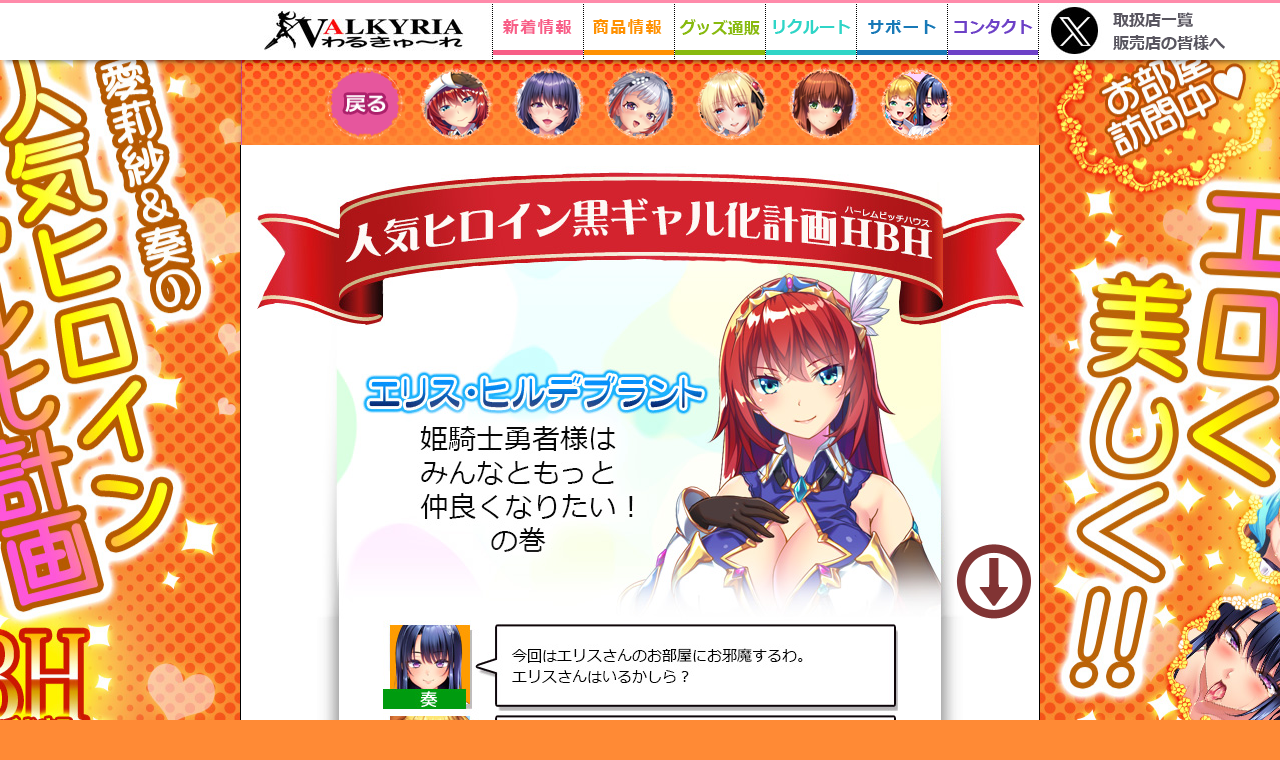

--- FILE ---
content_type: text/html
request_url: http://www.ordin-soft.com/kurogal_makura_eris.html
body_size: 19744
content:
<HTML>
<HEAD>
<TITLE>��邫��`��I�t�B�V�����z�[���y�[�W</TITLE>
<META http-eqiv="keyword" content="��邫��`��,VALKYRIA,ordin">
<META name="description" content="��邫��`��I�t�B�V�����z�[���y�[�W�@�P�W�Ζ����̕��͂��������������B�@���̃y�[�W�̓g�b�v�y�[�W�ł͂���܂���̂�http://www.ordin-soft.com ���ē��ꂵ�Ă��������B">
<META name="robots" content="all">
<meta http-equiv="content-style-type" content="text/css" />
<meta http-equiv="content-script-type" content="text/javascript" />
<link href="css/kurohbh.css" rel="stylesheet" type="text/css" />
<link href="menu.css" rel="stylesheet" type="text/css" />
<script type="text/javascript" src="js/jquery-1.11.1.min.js"></script>

<script>
$(function(){
    var box = $("#menu");
    var boxTop = box.offset().top;
    $(window).scroll(function(){
        if($(window).scrollTop() >= boxTop){
            box.addClass("fixed");
            $("body").css("margin-top","40px");
        }else{
            box.removeClass("fixed");
            $("body").css("margin-top","0px");
        }
    });
});
</script>

<script type="text/javascript">

  var _gaq = _gaq || [];
  _gaq.push(['_setAccount', 'UA-16973230-1']);
  _gaq.push(['_trackPageview']);

  (function() {
    var ga = document.createElement('script'); ga.type = 'text/javascript'; ga.async = true;
    ga.src = ('https:' == document.location.protocol ? 'https://ssl' : 'http://www') + '.google-analytics.com/ga.js';
    var s = document.getElementsByTagName('script')[0]; s.parentNode.insertBefore(ga, s);
  })();

</script>

<SCRIPT LANGUAGE="JavaScript">
<!--
if (navigator.appVersion > "3") {
    img0 = new Image(); img0.src = 'top/menu/bot00.gif';
    img1 = new Image(); img1.src = 'top/menu/bot01.gif';
    img2 = new Image(); img2.src = 'top/menu/bot02.gif';
    img3 = new Image(); img3.src = 'top/menu/bot03.gif';
    img4 = new Image(); img4.src = 'top/menu/bot04.gif';
    img5 = new Image(); img5.src = 'top/menu/bot05.gif';
    img6 = new Image(); img6.src = 'top/menu/bot06.gif';
    img7 = new Image(); img7.src = 'top/menu/bot07.gif';
    img8 = new Image(); img8.src = 'top/menu/bot08.gif';
    img9 = new Image(); img9.src = 'top/menu/bot09.gif';
    img10 = new Image(); img10.src = 'top/menu/bot10.gif';
    img11 = new Image(); img11.src = 'top/menu/bot11.gif';
    img12 = new Image(); img12.src = 'menu/bot12.gif';
    img13 = new Image(); img13.src = 'menu/bot13.gif';
    img14 = new Image(); img14.src = 'menu/bot14.gif';
    img15 = new Image(); img15.src = 'menu/bot15.gif';
    img16 = new Image(); img16.src = 'menu/bot16.gif';
    img17 = new Image(); img17.src = 'menu/bot17.gif';
    img18 = new Image(); img18.src = 'menu/bot18.gif';
    img19 = new Image(); img19.src = 'menu/bot19.gif';
    img20 = new Image(); img20.src = 'menu/bot20.gif';
    img21 = new Image(); img21.src = 'menu/bot21.gif';
    img22 = new Image(); img22.src = 'menu/bot22.gif';
    img23 = new Image(); img23.src = 'menu/bot23.gif';
    img24 = new Image(); img24.src = 'menu/bot24.gif';
    img25 = new Image(); img25.src = 'menu/bot25.gif';

    img26 = new Image(); img26.src = 'kurogalhbh/tb01.gif';
    img27 = new Image(); img27.src = 'kurogalhbh/tb02.gif';

    img28 = new Image(); img28.src = 'kurogalhbh/mbot02.png';
    img29 = new Image(); img29.src = 'kurogalhbh/mbot02a.png';
    img30 = new Image(); img30.src = 'kurogalhbh/mbot03.png';
    img31 = new Image(); img31.src = 'kurogalhbh/mbot03a.png';
    img32 = new Image(); img32.src = 'kurogalhbh/mbot04.png';
    img33 = new Image(); img33.src = 'kurogalhbh/mbot04a.png';
    img34 = new Image(); img34.src = 'kurogalhbh/mbot05.png';
    img35 = new Image(); img35.src = 'kurogalhbh/mbot05a.png';
    img36 = new Image(); img36.src = 'kurogalhbh/mbot06.png';
    img37 = new Image(); img37.src = 'kurogalhbh/mbot06a.png';
    img38 = new Image(); img38.src = 'kurogalhbh/mbot07.png';
    img39 = new Image(); img39.src = 'kurogalhbh/mbot07a.png';
    img40 = new Image(); img40.src = 'kurogalhbh/mbot08.png';
    img41 = new Image(); img41.src = 'kurogalhbh/mbot08a.png';

}
function imgChange(imgName,imgNum) {
    if (navigator.appVersion > "3") {
        document.images[imgName].src = eval(imgNum + '.src');
    }
}
//-->
</SCRIPT>

<style type="text/css">
.menubox {
	padding-left:0px;
}
.shadow {
	width: 100%;
}
.menuframe {
	z-index: 2;
	position:relative; background:#fff; padding: 0px 0px 0px 0px; display:block;
	-moz-box-shadow: 0px 6px 5px -5px rgba(0, 0, 0, 0.6);
	-webkit-box-shadow: 0px 6px 5px -5px rgba(0, 0, 0, 0.6);
	box-shadow: 0px 6px 5px -5px rgba(0, 0, 0, 0.6);
}
</style>

<!--[if IE]>
<style type="text/css">
.menubox {z-index:-10; width: 100%; height:60px; text-align: center; padding-left:0px;}
.menuframe {left:4px; top:4px;}
.shadow {background:#000; margin:-4px -4px; filter:progid:DXImageTransform.Microsoft.Blur(PixelRadius='5', MakeShadow='true', ShadowOpacity='0.60');}
</style>
<![endif]-->

</HEAD>
<BODY BGCOLOR=#ff8a35 LEFTMARGIN=0 TOPMARGIN=0 MARGINWIDTH=0 MARGINHEIGHT=0>

<center>

<!--���j���[-->

<div id="header">

<!--�g�b�v���j���[-->

<div class="menubox">
	<div class="shadow">
		<div class="menuframe">

		<TABLE border="0" cellPadding="0" cellSpacing="0" width="100%" height="">
	<TBODY>
	<TR>
<TD bgcolor="FF8AAA" width="100%" height="3">
</TD>
</TR>
<TR>
<TD bgcolor="FFFFFF" width="100%" height="57" valign="top">
<center>

	<TABLE border="0" cellPadding="0" cellSpacing="0" width="" height="57">
<TBODY>
<TD width="190" height="57" valign="top">
</TD>
<TD width="253" height="57" valign="top">
<A HREF="top.html" BORDER="0">
<img src="top/menu/valkyriatop.jpg" width="253" height="57" vspace="0" hspace="0" align="top" alt="" border="0">
</A>
</TD>
<TD width="547" height="57" valign="top">

	<TABLE border="0" cellPadding="0" cellSpacing="0" width="547" height="26">
<TBODY>
<TR>
<TD width="91" height="57" valign="top">
<A HREF="new.html" onMouseover="imgChange('new','img1')" onMouseout="imgChange('new','img0')" BORDER="0">
<img src="top/menu/bot00.gif" width="91" height="57" vspace="0" hspace="0" align="top" alt="" border="0" NAME="new">
</A>
</TD>
<TD width="91" height="57" valign="top">
<A HREF="soft.html" onMouseover="imgChange('soft','img3')" onMouseout="imgChange('soft','img2')" BORDER="0">
<img src="top/menu/bot02.gif" width="91" height="57" vspace="0" hspace="0" align="top" alt="" border="0" NAME="soft">
</A>
</TD>
<TD width="91" height="57" valign="top">
<A HREF="http://www.ordin-shop.com/" onMouseover="imgChange('shop','img5')" onMouseout="imgChange('shop','img4')" BORDER="0" target="_blank">
<img src="top/menu/bot04.gif" width="91" height="57" vspace="0" hspace="0" align="top" alt="" border="0" NAME="shop">
</A>
</TD>
<TD width="91" height="57" valign="top">
<A HREF="rec.html" onMouseover="imgChange('recs','img7')" onMouseout="imgChange('recs','img6')" BORDER="0">
<img src="top/menu/bot06.gif" width="91" height="57" vspace="0" hspace="0" align="top" alt="" border="0" NAME="recs">
</A>
</TD>
<TD width="91" height="57" valign="top">
<A HREF="sup.html" onMouseover="imgChange('sup','img9')" onMouseout="imgChange('sup','img8')" BORDER="0">
<img src="top/menu/bot08.gif" width="91" height="57" vspace="0" hspace="0" align="top" alt="" border="0" NAME="sup">
</A>
</TD>
<TD width="91" height="57" valign="top">
<A HREF="cont.html" onMouseover="imgChange('cont','img11')" onMouseout="imgChange('cont','img10')" BORDER="0">
<img src="top/menu/bot10.gif" width="91" height="57" vspace="0" hspace="0" align="top" alt="" border="0" NAME="cont">
</A>
</TD>
</TR>
</TBODY>
	</TABLE>

</TD>
<TD width="70" height="57" valign="top">
<A HREF="http://www.twitter.com/VALKYRIA_info" BORDER="0" target="_blank">
<img src="top/menu/vtwitter.jpg" width="70" height="57" vspace="0" hspace="0" align="top" alt="��邱Twitter" border="0">
</A>
</TD>
<TD width="120" height="57" valign="top">

		<TABLE border="0" cellPadding="0" cellSpacing="0" width="120" height="57">
	<TBODY>
	<TR>
<TD width="120" height="5" valign="top">
</TD>
	</TR>
	<TR>
<TD width="120" height="23" valign="top">
<A HREF="tori.html" BORDER="0">
<img src="top/menu/bot12.gif" width="88" height="23" vspace="0" hspace="0" align="top" alt="�戵�X�ꗗ" border="0">
</A>
</TD>
	</TR>
	<TR>
<TD width="120" height="23" valign="top">
<A HREF="buer.html" BORDER="0">
<img src="top/menu/bot13.gif" width="120" height="23" vspace="0" hspace="0" align="top" alt="�̔��X�̊F�l��" border="0">
</A>
</TD>
	</TR>
	<TR>
<TD width="120" height="6" valign="top">
</TD>
	</TR>
	</TBODY>
		</TABLE>
</TD>
</TR>
</TBODY>
	</TABLE>


	</TD>
	</TR>
	</TBODY>
		</TABLE>

		</div> <!-- end frame -->
	</div>
</div>

<!--�g�b�v���j���[-->

</div><!-- header -->

<!--���j���[-->

<div id="menu">
	<div class="menu_inner" style="background-image: url(kurogalhbh/mbotbg.jpg);">
<A HREF="kurogal_makura_hbh.html" onMouseover="imgChange('mbot2','img29')" onMouseout="imgChange('mbot2','img28')" BORDER="0"><img src="kurogalhbh/mbot02.png" width="81" height="85" vspace="0" hspace="0" align="top" alt="" border="0" name="mbot2"></A>�@<A HREF="kurogal_makura_eris.html" onMouseover="imgChange('mbot3','img31')" onMouseout="imgChange('mbot3','img30')" BORDER="0"><img src="kurogalhbh/mbot03.png" width="81" height="85" vspace="0" hspace="0" align="top" alt="" border="0" name="mbot3"></A>�@<A HREF="kurogal_makura_yui.html" onMouseover="imgChange('mbot4','img33')" onMouseout="imgChange('mbot4','img32')" BORDER="0"><img src="kurogalhbh/mbot04.png" width="81" height="85" vspace="0" hspace="0" align="top" alt="" border="0" name="mbot4"></A>�@<A HREF="kurogal_makura_fiona.html" onMouseover="imgChange('mbot5','img35')" onMouseout="imgChange('mbot5','img34')" BORDER="0"><img src="kurogalhbh/mbot05.png" width="81" height="85" vspace="0" hspace="0" align="top" alt="" border="0" name="mbot5"></A>�@<A HREF="kurogal_makura_emiri.html" onMouseover="imgChange('mbot6','img37')" onMouseout="imgChange('mbot6','img36')" BORDER="0"><img src="kurogalhbh/mbot06.png" width="81" height="85" vspace="0" hspace="0" align="top" alt="" border="0" name="mbot6"></A>�@<A HREF="kurogal_makura_iroha.html" onMouseover="imgChange('mbot7','img39')" onMouseout="imgChange('mbot7','img38')" BORDER="0"><img src="kurogalhbh/mbot07.png" width="81" height="85" vspace="0" hspace="0" align="top" alt="" border="0" name="mbot7"></A>�@<A HREF="kurogal_makura_bitchhouse.html" onMouseover="imgChange('mbot8','img41')" onMouseout="imgChange('mbot8','img40')" BORDER="0"><img src="kurogalhbh/mbot08.png" width="81" height="85" vspace="0" hspace="0" align="top" alt="" border="0" name="mbot8"></A>
	</div><!-- menu_inner -->
</div><!-- menu -->

<!--�{��-->

	<TABLE border="0" cellPadding="0" cellSpacing="0" width="800" height="">
<TBODY>
<TR>
<TD bgcolor="ffffff" height="" width="800" valign="top">

	<TABLE border="0" bordercolor="ffffff" cellPadding="0" cellSpacing="0" width="800" height="">
<TBODY>
<TR>
<TD bgcolor="000000" height="" width="1" valign="top">
</TD>
<TD bgcolor="ffffff" height="" width="798" valign="top">

<!--�{��-->

	<TABLE border="0" cellPadding="0" cellSpacing="0" width="798" height="">
<TBODY>
<TR>
<TD height="" width="798" valign="top">
<center>

<!--���C��-->

		<TABLE border="0" cellPadding="0" cellSpacing="0" width="798" height="">
<TBODY>
<TR>
<TD width="798" height="5"  valign="top">

</TD>
</TR>
<TR>
<TD background="kurogalhbh/top01makoto.jpg" width="798" height="470"  valign="top">

	<TABLE border="0" cellPadding="0" cellSpacing="0" width="798" height="470"><TBODY><TR>
<TD width="798" height="470" align="right" valign="bottom">
<A HREF="#end" BORDER="0">
<img src="kurogalhbh/bend.png" width="84" height="77" vspace="0" hspace="0" align="top" alt="" border="0">
</A>
</TD>
	</TR></TBODY></TABLE>

</TD>
</TR>
<TR>
<TD background="kurogalhbh/bgs.gif" width="798" height="" valign="top">
<center>

<!--comment-->
<img src="kurogalhbh/top01makotocmt.jpg" vspace="0" hspace="0" align="top" alt="" border="0"><BR>

<img src="kurogalhbh/top01makotomain.jpg" vspace="0" hspace="0" align="top" border="0"><BR>
<BR>
<!--buy-->
<a name="end"><img src="kurogalhbh/gsunder.gif" width="602" height="47" vspace="0" hspace="0" align="top" alt="" border="0"></a>

		<TABLE border="0" cellPadding="0" cellSpacing="0" width="798" height="">
	<TBODY>
<TR>
<TD width="99" height="90" valign="top">
</TD>
<TD bgcolor="FFF8DA" width="600" height="90" valign="top">
<FONT style="font-size:18px; line-height:28px;">
<center>
�C�����P�R�m�E�҂����F�������J�o�[�ɂȂ�܂����I
<BR>
</FONT>
<FONT style="font-size:14px; line-height:24px;">
���F�ɐ��܂��āA���������u������w�����x�̎􂢂��A�b�v�I�H<BR>
�X�^�C�����Q�̃G���X��������߂Ĕ���Փ�����߂�I<BR>
</FONT>
</center>
</TD>
<TD width="99" height="90" valign="top">

	<TABLE border="0" cellPadding="0" cellSpacing="0" width="99" height="90"><TBODY><TR>
<TD width="99" height="90" align="right" valign="top">

<A HREF="#top" BORDER="0">
<img src="kurogalhbh/bback.png" width="84" height="77" vspace="0" hspace="0" align="top" alt="" border="0">
</A>
</TD>
	</TR></TBODY></TABLE>

</TD>
</TR>
	</TBODY>
		</TABLE>
		<TABLE border="0" cellPadding="0" cellSpacing="0" width="602" height="">
	<TBODY>
<TR>
<TD bgcolor="FFF8DA" width="60" height="242" valign="top">
</TD>
<TD bgcolor="FFF8DA" width="160" height="242" valign="top">

<img src="kurogalhbh/top01makotojak.jpg" vspace="0" hspace="0" align="top" alt="" border="0">

</TD>
<TD bgcolor="FFF8DA" width="362" height="240" valign="bottom" align="right">
<FONT style="font-size:14px; line-height:24px;">
<BR>
�������₵�������`�A��ƌ������̃C�L�n���`<BR>
�G���X�E�q���f�u�����g ���M����Ver. �������J�o�[<BR>
10,450�~(�ō�)<BR>
<BR>
���C�J(�Q�v�`�x�g���R�b�g���C�N��)<BR>
1600mm�~500mm<BR>
�t�@�X�i�[�t��<BR>
</FONT>
<FONT color=000000 STYLE="font-size:5pt;"><BR>
<A HREF="http://ordin-shop.com/products/detail/330" onMouseover="imgChange('pio','img27')" onMouseout="imgChange('pio','img26')" BORDER="0" target="_blank"><img src="kurogalhbh/tb01.gif" width="142" height="30" vspace="0" hspace="0" align="top" alt="" border="0" NAME="pio"></A>
<BR>
<BR>
</FONT>
<TD bgcolor="FFF8DA" width="20" height="242" valign="top" align="left">
</TD>
</TR>
	</TBODY>
		</TABLE>

		<TABLE border="0" cellPadding="0" cellSpacing="0" width="602" height="30">
	<TBODY>
<TR>
<TD bgcolor="FFF8DA" width="602" height="30" valign="top">
</TD>
</TR>
	</TBODY>
		</TABLE>

<!--BRP-->

		<TABLE border="0" cellPadding="0" cellSpacing="0" width="602" height="30">
	<TBODY>
<TR>
<TD width="602" height="30" valign="top">
</TD>
</TR>
	</TBODY>
		</TABLE>

<img src="kurogalhbh/bblogo.png">

		<TABLE border="0" cellPadding="0" cellSpacing="0" width="602" height="10">
	<TBODY>
<TR>
<TD width="602" height="10" valign="top">
</TD>
</TR>
	</TBODY>
		</TABLE>

		<TABLE border="0" cellPadding="0" cellSpacing="0" width="592" height="">
	<TBODY>
<TR>
<TD width="26" height="280" valign="top" align="center">
</TD>
<TD width="180" height="280" valign="top" align="center">
<a class="brpset" href="kurogal_makura_eris.html"><img src="kurogalhbh/bb01.jpg"></a>
</TD>
<TD width="180" height="280" valign="top" align="center">
<a class="brpset" href="kurogal_makura_yui.html"><img src="kurogalhbh/bb02.jpg"></a>
</TD>
<TD width="180" height="280" valign="top" align="center">
<a class="brpset" href="kurogal_makura_fiona.html"><img src="kurogalhbh/bb03.jpg"></a>
</TD>
<TD width="26" height="280" valign="top" align="center">
</TD>
</TR>
</TR>
	</TBODY>
		</TABLE>

		<TABLE border="0" cellPadding="0" cellSpacing="0" width="592" height="">
	<TBODY>
<TR>
<TD width="116" height="280" valign="top" align="center">
</TD>
<TD width="180" height="280" valign="top" align="center">
<a class="brpset" href="kurogal_makura_emiri.html"><img src="kurogalhbh/bb04.jpg"></a>
</TD>
<TD width="180" height="280" valign="top" align="center">
<a class="brpset" href="kurogal_makura_iroha.html"><img src="kurogalhbh/bb05.jpg"></a>
</TD>
<TD width="116" height="280" valign="top" align="center">
</TD>
</TR>
<TR>
<TD width="116" height="280" valign="top" align="center">
</TD>
<TD width="180" height="280" valign="top" align="center">
<a class="brpset" href="kurogal_makura_arisa.html"><img src="kurogalhbh/bb06.jpg"></a>
</TD>
<TD width="180" height="280" valign="top" align="center">
<a class="brpset" href="kurogal_makura_kanade.html"><img src="kurogalhbh/bb07.jpg"></a>
</TD>
<TD width="116" height="280" valign="top" align="center">
</TD>
</TR>
	</TBODY>
		</TABLE>

		<TABLE border="0" cellPadding="0" cellSpacing="0" width="500" height="30">
	<TBODY>
<TR>
<TD width="500" height="30" valign="top" align="right">
<FONT color=000000 STYLE="font-size:11pt;">
��邫��`��q���C�����M�����g�a�g�R���v���[�g�Z�b�g<BR>
69,493�~�i�ō��j<BR>
</FONT>
<img src="kurogalhbh/bb5p.png"><BR>
<A HREF="http://ordin-shop.com/products/detail/337" onMouseover="imgChange('set','img27')" onMouseout="imgChange('set','img26')" BORDER="0" target="_blank"><img src="kurogalhbh/tb01.gif" width="142" height="30" vspace="0" hspace="0" align="top" alt="" border="0" NAME="set"></A>
<BR>
</TD>
</TR>
	</TBODY>
		</TABLE>

		<TABLE border="0" cellPadding="0" cellSpacing="0" width="602" height="100">
	<TBODY>
<TR>
<TD width="602" height="100" valign="top">
</TD>
</TR>
	</TBODY>
		</TABLE>

<!--BRP-->

<A HREF="#top" BORDER="0">
<img src="soft/softtop10.gif" width="115" height="26" vspace="0" hspace="0" align="top" alt="" border="0">
</A>

</center>
</TD>
</TR>
</TBODY>
	</TABLE>

<!--���C��-->

</center>
</TD>
</TR>
</TBODY>
	</TABLE>


</TD>
<TD bgcolor="000000" height="" width="1" valign="top">
</TD>
</TR>
</TBODY>
	</TABLE>

</TD>
</TR>
</TBODY>
	</TABLE>

<!--�t�b�_-->

		<TABLE border="0" cellPadding="0" cellSpacing="0" width="100%" height="">
	<TBODY>
<TR>
<TD bgcolor="FF8AAA" width="100%" height="195">
<center>
		<TABLE border="0" cellPadding="0" cellSpacing="0" width="800" height="">
	<TBODY>
<TR>
<TD width="30" height="10" valign="top">
</TD>
<TD width="220" height="10" valign="top">
</TD>
<TD width="30" height="10" valign="top">
</TD>
<TD width="220" height="10" valign="top">
</TD>
<TD width="10" height="10" valign="top">
</TD>
<TD width="270" height="10" valign="top">
</TD>
</TR>
<TR>
<TD width="30" height="185" valign="top">
</TD>
<TD width="220" height="185" valign="top">
<p class="p2">
<a class="p2" href="new.html" BORDER="0">�E�V�����</a><br />
<a class="p2" href="soft.html" BORDER="0">�E���i���</a><br />
<a class="p2" href="http://www.ordin-shop.com/" BORDER="0" target="_blank">�E�V���b�v</a><br />
<a class="p2" href="rec.html" BORDER="0">�E���N���[�g</a><br />
<a class="p2" href="sup.html" BORDER="0">�E�T�|�[�g</a><br />
<a class="p2" href="cont.html" BORDER="0">�E�R���^�N�g</a>
</p>
</TD>
<TD width="30" height="185" valign="top">
<img src="top/menu/underline.gif" width="5" height="183" vspace="0" hspace="0" alt="" border="0">
</TD>
<TD width="220" height="185" valign="top">
<p class="p2">
<a class="p2" href="tori.html" BORDER="0">�E�戵���X�܈ꗗ</a><br />
<a class="p2" href="buer.html" BORDER="0">�E�̔��X�̊F�l��</a><br />
<a class="p2" href="prez.html" BORDER="0">�E�v���[���g</a><br />
<a class="p2" href="map.html" BORDER="0">�E�T�C�g�}�b�v</a><br />
<a class="p2" href="link.html" BORDER="0">�E�����N</a>
</p>
</TD>
<TD width="10" height="185" valign="top">
<img src="top/menu/underline.gif" width="5" height="183" vspace="0" hspace="0"  alt="" border="0">
</TD>
<TD width="270" height="185" valign="top">
</TD>
</TR>
</TBODY>
	</TABLE>

</center>
</TD>
</TR>
<TR>
<TD bgcolor="FF8AAA" width="100%" height="20" align="right">
<p class="p3">
<img src="menu/copy.gif" width="322" height="20" vspace="0" hspace="0" align="top" alt="VALKYRIA. All Rights Reserved." border="0">
</p>
</TD>
</TR>
</TBODY>
	</TABLE>

<!--�t�b�_-->

</center>

</BODY>
</HTML>

--- FILE ---
content_type: text/css
request_url: http://www.ordin-soft.com/css/kurohbh.css
body_size: 1085
content:
@charset "utf-8";
* {
	margin:0px;
	padding:0px;
}
html {
	height:100%;
}
body {
    margin: 0px;
    line-height:1.5;
    font-family: "ヒラギノ角ゴ Pro W3", "Hiragino Kaku Gothic Pro", "メイリオ", Meiryo, Osaka, "ＭＳ Ｐゴシック", "MS P Gothic", sans-serif;
    font-size: 11px;
background-image:url("../kurogalhbh/wallpaper.jpg");
background-repeat:no-repeat;
background-attachment:fixed;
background-position:50% 20%
}
#header {
    width: 100%;
    height: 60px;
    text-align:center;
    margin: 0 auto;
}
#menu {
    width: 100%;
    text-align:center;
    margin: 0 auto;
}
#menu .menu_inner {
    width:798px;
    margin:0 auto;
    box-shadow: 0px 5px 5px rgba(0,0,0,0.2);
}
.fixed {
    position: fixed;
    top: 0px;
    z-index: 9999;
}
.comment {
	font-size: 14px;
	color: #000;
	margin-top: 13px;
	margin-left: 40px;
	margin-right: 0px;
	line-height: 19px;
}
.brpset:hover img{
	position:relative;
	top:-1px;
	cursor:pointer;
	filter: alpha(opacity=74);
	-ms-filter: "alpha(opacity=74)";
	-moz-opacity:0.7;
	-khtml-opacity: 0.7;
	opacity:0.7;
	zoom:1;
}

--- FILE ---
content_type: text/css
request_url: http://www.ordin-soft.com/menu.css
body_size: 2210
content:
@charset "utf-8";

/* =======================================

	menu

======================================= */

	a.p2:link { text-decoration:none; color: #FFF;}
	a.p2:visited { text-decoration:none; color: #FFF;}
	a.p2:active { text-decoration:none; color: #000;}
	a.p2:hover { text-decoration:none; color: #000;}

.p1 {
	font-size: 14px;
	color: #000;
	margin-top: 4px;
	margin-left: 0px;
	margin-right: 0px;
	line-height: 20px;
	margin-bottom: 4px;
}

.p2 {
	font-size: 16px;
	color: #FFF;
	margin-top: 4px;
	margin-left: 0px;
	margin-right: 0px;
	line-height: 24px;
	margin-bottom: 4px;
}
.p3 {
	float: right;
	font-size: 16px;
	color: #000;
	margin-top: 4px;
	margin-left: 0px;
	margin-right: 0px;
	line-height: 24px;
	margin-bottom: 4px;
}
.p4 {
	float: left;
	font-size: 10px;
	color: #000;
	margin-top: 7px;
	margin-left: 30px;
	margin-right: 0px;
	line-height: 12px;
	margin-bottom: 0px;
}
.p5 {
	float: left;
	font-size: 10px;
	color: #000;
	margin-top: 0px;
	margin-left: 0px;
	margin-right: 0px;
	line-height: 16px;
	margin-bottom: 0px;
}

.p6 {
	font-size: 17px;
	font-weight: bold;
	color: #333;
	margin-top: 0px;
	margin-left: 0px;
	margin-right: 0px;
	line-height: 16px;
	margin-bottom: 0px;
}

.p7 {
	font-size: 16px;
	color: #333;
	margin-top: 0px;
	margin-left: 0px;
	margin-right: 0px;
	line-height: 16px;
	margin-bottom: 0px;
}

	a.p7:link { text-decoration:none; color: #FFF;}
	a.p7:visited { text-decoration:none; color: #FFF;}
	a.p7:active { text-decoration:none; color: #FFF;}
	a.p7:hover { text-decoration:none; color: #FF00FF;}

.p8 {
	float: left;
	font-size: 13px;
	color: #FFF;
	margin-top: 30px;
	margin-left: 50px;
	margin-right: 0px;
	line-height: 18px;
	margin-bottom: 0px;
}
.p9 {
	float: right;
	text-align: right;
	font-size: 13px;
	color: #FFF;
	margin-top: 50px;
	margin-left: 0px;
	margin-right: 50px;
	line-height: 18px;
	margin-bottom: 20px;
}

.p10 {
	font-size: 13px;
	color: #000;
	margin-top: 4px;
	margin-left: 0px;
	margin-right: 0px;
	line-height: 20px;
	margin-bottom: 4px;
}

.plbag {
	float: center;
	text-align: center;
	font-size: 14px;
	color: #FFF;
	margin-top: 0px;
	margin-left: 0px;
	margin-right: 0px;
	line-height:  18px;
	margin-bottom: 0px;
}
